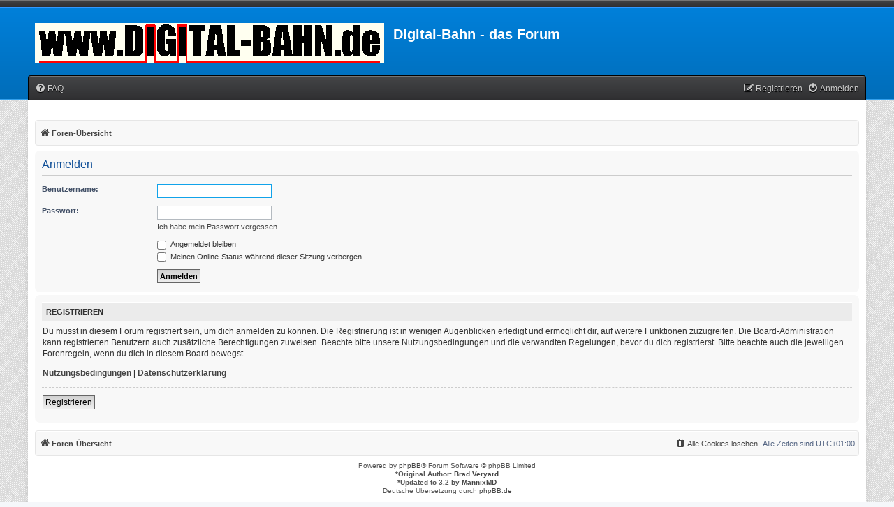

--- FILE ---
content_type: text/html
request_url: https://www.digital-bahn.de/forum/styles/MyInvision/theme/de/stylesheet.css?assets_version=23
body_size: 1313
content:
<!DOCTYPE HTML PUBLIC "-//W3C//DTD HTML 4.01 Transitional//EN" "http://www.w3.org/TR/html4/loose.dtd">
<html>

<head>
   <meta http-equiv="Content-Type" content="text/html; charset=iso-8859-1">
   <meta name="Keywords" content="Weichendekoder,PIC,Motorola,C-Gleis,Modellbahn,Eigenbau,Dekoder,Weiche,Erfahrung,Erfahrungsbericht">
   <meta name="Language" content="de">
   <meta name="Author" content="Sven Brandt">
   <title>Digital-Bahn.de</title>
   <link rel="stylesheet" type="text/css" href="digital.css">
</head>
<body>

<!-- Tabelle Header Start -->
<a name="start"></a>
<center>
<table border="0" cellpadding="0" cellspacing="0" align="center" width="750" summary="www.digital-bahn.de">
  <tr><td rowspan="2"><IMG SRC="icons/pic03.jpg" alt="Symbol"align=top></td>
      <td colspan="6"><IMG SRC="icons/titelk.gif" alt="www.digital-bahn.de"align=top></td>
      <td rowspan="2"><IMG SRC="icons/pic02.jpg" alt="Symbol"align=top></td>
  </tr>
  <tr>
      <td width="25%" align="center"><a href="https://www.digital-bahn.de/shopping/">Shop</a></td>
      <td width="25%" align="center"><a href="https://www.digital-bahn.de/forum/">Forum</a></td>
      <td width="25%" align="center"><a href="datenschutz.htm">Datenschutzerkl&auml;rung</a></td>
      <td width="25%" align="center"><a href="suche.htm">Suche</a></td>
      <td width="25%" align="center"><a href="kontakt.htm">Kontakt</a></td>
   </tr>
  <tr><td colspan="9">
    <div id="whereami" align="center">
    &gt; <a href="home.htm">HOME</a>
    &gt; <a href="notfound.htm">Seite nicht gefunden!</a>
    </div></td></tr>
  <tr><td colspan="9">
    <div id="whereami2" align="center">
      <a href="info.htm">Info</a>
    / <a href="eigenbau.htm">Eigenbau</a>
    </div></td></tr>
</table>
</center>

<!-- Ab hier Start Text -->
<h2>Die angegebene Seite gibt es leider nicht (oder nicht mehr)!</h2>

Sollten Sie auf diese Seite durch das Anklicken eines <b>Links auf meiner Homepage</b> (www.digital-bahn.de)
gekommen sein, w&auml;re ich Ihnen f&uuml;r eine kurze <a href="kontakt.htm">Mail</a> sehr dankbar!<br>&nbsp;<br>

Ggf. haben Sie einen Link auf den <b>alten Shop von Digital-Bahn</b> angeklickt. Der alte Shop wurde am 4.5.2020 endg�ltig vom
Netz getrennt. <a href="https://www.digital-bahn.de/shopping/">Hier geht es zum neuen Shop</a><br>&nbsp;<br>

Sind Sie &uuml;ber eine <b>Suchmaschine</b> hier gelandet, so ist das Suchergebnis nicht mehr aktuell. Dies erledigt sich
mit der Zeit von selbst!<br>
Haben die einen <b>Link auf einer fremden Homepage</b> angeklickt, so w&uuml;rde sich der entprechende Webmaster
jener Seite sicherlich ebendfalls &uuml;ber eine Mail freuen.
<br>&nbsp;<br>
Danke f&uuml;r Ihre Mitarbeit!

<p class="goback">
 <a href="#start" title="zur&uuml;ck zum Anfang">
 <img src="icons/arow_up.gif" alt="zur&uuml;ck zum Anfang" border="0"> nach Oben</a></p>

<!-- Footer -->
<p id="footer">
      04-Mai-2020 &nbsp;&nbsp;&nbsp;&nbsp;&nbsp;&nbsp;&nbsp;&nbsp;&nbsp;&nbsp;&nbsp;&nbsp;&nbsp;
      &copy; 2001-2020 <a href="kontakt.htm">Sven Brandt</a>, Waldenau
</p>
</body>
</html>
